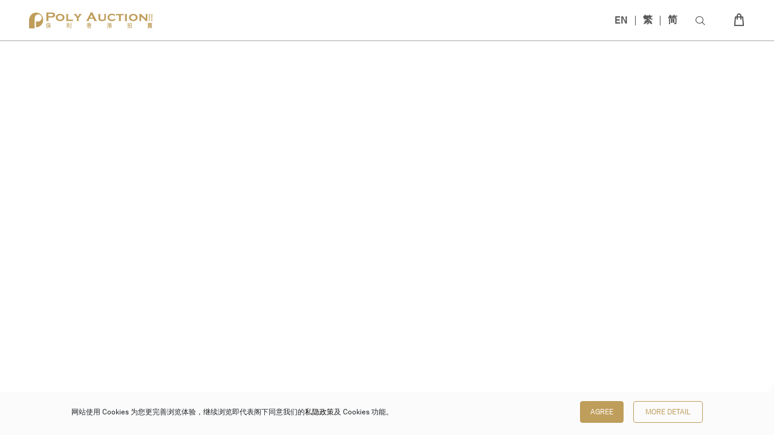

--- FILE ---
content_type: text/html; charset=UTF-8
request_url: https://www.polyauction.com.hk/sc/lot/A-CIZHOU-INCISED-DISH-NORTHERN-SONG-DYNASTY-10TH-12TH-CENTURY
body_size: 2267
content:
<!doctype html>
<html lang="en">
<head>
  <meta charset="utf-8">
  <title>北宋　磁州窑刻「钟馗」纹盘｜保利香港拍卖</title>
<meta name="description" content="云集东西方艺术之美，提供现当代艺术、中国古董珍玩、中国书画、珠宝、钟表及手袋尚品、名酒佳酿等无数琳琅满目的东西方艺术品和工艺品"/>
<meta name="keywords" content="保利香港拍卖有限公司,拍卖, 艺术, 文化, 艺术品, 古董, 古玩, 文物, 钱币, 邮票, 鉴宝, 估值, 现代艺术, 当代艺术, 装置艺术, 素描, 雕塑, 画作, 油画, 中国古董, 瓷器, 陶器, 陶瓷, 佛像, 青铜器, 唐三彩, 高古艺术, 御瓷, 雍正, 永乐, 书画, 水墨画, 书画, 字画, 手卷, 信札, 珠宝, 钻石, 宝石, 红宝石, 蓝宝石, 祖母绿, 彩钻, 白钻, 珠宝, 项链, 手镯, 戒指, 耳环, 首饰, 海螺珠, 翡翠, 玉石, 珍珠, 手链, 挂坠, 珐琅, 胸针, 手表, 钟表, 腕表, 百达翡丽, 劳力士, 爱彼, 梵克雅宝, 海瑞温斯顿, 卡地亚, 宝格丽, 蒂芙尼, 座钟, 江诗丹顿, 里查德米尔, 积家, 劳力士, 欧米茄, 萧邦, 伯爵, 手袋, 包包, 爱马仕, 挂饰, 配饰, 吊坠, 路易威登, 香奈儿, 名袋, 潮流玩具, 收藏品, 潮物, 潮品, 配饰, 装饰, 潮流艺术, 茶叶, 白茶, 红茶, 茶饼, 普洱, 茶壶, 紫砂壶, 乌龙, 牡丹, 陈皮, 茶杯, 茶器, 威士忌, 白酒, 茅台, 红酒, 洋酒, 国酒, 茶具, 茶艺, 轻井泽, 麦卡伦, 轩尼诗, 山崎"/>
<meta name="copyright" content="保利香港拍卖有限公司"/>
<meta property="og:title" content="北宋　磁州窑刻「钟馗」纹盘｜保利香港拍卖"/>
<meta property="og:site_name" content="北宋　磁州窑刻「钟馗」纹盘｜保利香港拍卖">
<meta property="og:type" content="website"/>
<meta property="og:image" itemprop="image" content="https://www.polyauctionhk.com/lib/uploads/165581727462b1c43aafb41/3091/1.jpg">
<meta property="og:description" content="云集东西方艺术之美，提供现当代艺术、中国古董珍玩、中国书画、珠宝、钟表及手袋尚品、名酒佳酿等无数琳琅满目的东西方艺术品和工艺品"/>
<link rel="icon" type="image/x-icon" href="https://www.polyauctionhk.com/lib/uploads/1653548271628f24ef3a43d/Poly Auction Hong Kong Icon.ico">
<script>
var angularRootUrl = 'https://api.polyauction.com.hk/';
var thumbUrl = 'https://www.polyauctionhk.com/api/public/';
var websocketUrl = 'https://ws.polyauction.com.hk:443/';
var angularDisableApiDebug = true;
var angularClientLogin = false;
var angularAutoTranslate = true;
var angularAdminMode = true;
var shopDomainURL = 'https://cccart.polyauctionhk.com/';
</script>

  <base href="/">

  <meta name="viewport" content="width=device-width, initial-scale=1">
  <link rel="icon" type="image/x-icon" href="https://www.polyauctionhk.com/favicon.ico">
  <script>if (!window.MediaDeviceInfo) window.MediaDeviceInfo = {};</script>
  <link rel="stylesheet" href="https://g.alicdn.com/de/prismplayer/2.9.21/skins/default/aliplayer-min.css">
  <script type="text/javascript" charset="utf-8" src="https://g.alicdn.com/de/prismplayer/2.9.21/aliplayer-min.js"></script>

  <script type="module" src="https://www.polyauctionhk.com/assets/js/model-viewer.min.js"></script>

<link rel="stylesheet" href="https://www.polyauctionhk.com/angular/styles.978686356337bcac1667.css"></head>
<body>
  <app-root></app-root>
  <script>
      (function(i,s,o,g,r,a,m){i['GoogleAnalyticsObject']=r;i[r]=i[r]||function(){
          (i[r].q=i[r].q||[]).push(arguments)},i[r].l=1*new Date();a=s.createElement(o),
          m=s.getElementsByTagName(o)[0];a.async=1;a.src=g;m.parentNode.insertBefore(a,m)
      })(window,document,'script','https://www.google-analytics.com/analytics.js','ga');
  </script>
  <script>

    function staticBase() {
    var path = window.location.pathname;
    if(window.location.pathname.slice(-1) == '/'){
      path = path.substring(0, path.length - 1);
    }
    var splitPath = path.split(thisPath);
    if(splitPath.length > 2 && thisPath != '/'){
      splitPath.pop();
      splitPath = splitPath.join(thisPath);
      path = splitPath;
    }else{
      if(thisPath != '/')path = path.replace(thisPath,'');
    }

    if(path.slice(-1) != '/'){
      path+='/';
    }

    if(path.slice(-11) =="index.html/"){
      path = path.slice(0, -11);
    }
    angularBase = path;
    if(replaceAngularRoot){
      angularRootUrl = window.location.protocol + '//' + window.location.hostname + (window.location.port ? ':' + window.location.port : '') + angularBase;
    }
  }

    <!--  staticScript-->
  </script>
<script src="https://www.polyauctionhk.com/angular/runtime-es2015.3f297e572467e69cc317.js" type="module"></script><script src="https://www.polyauctionhk.com/angular/runtime-es5.3f297e572467e69cc317.js" nomodule defer></script><script src="https://www.polyauctionhk.com/angular/polyfills-es5.fd314d237dafaaf9d1f7.js" nomodule defer></script><script src="https://www.polyauctionhk.com/angular/polyfills-es2015.d0f62b4641f45887605b.js" type="module"></script><script src="https://www.polyauctionhk.com/angular/scripts.f9c30ad0fd05bae9cf6a.js" defer></script><script src="https://www.polyauctionhk.com/angular/main-es2015.10655925f5fe3a791773.js" type="module"></script><script src="https://www.polyauctionhk.com/angular/main-es5.10655925f5fe3a791773.js" nomodule defer></script></body>
</html>
